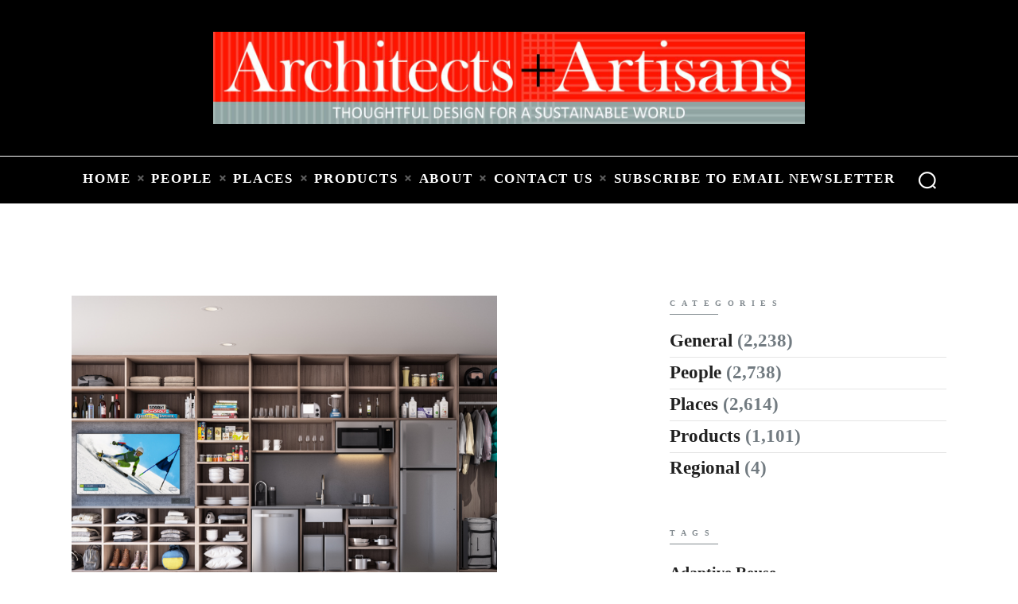

--- FILE ---
content_type: text/html; charset=UTF-8
request_url: https://architectsandartisans.com/blog/tag/featurec/
body_size: 16223
content:
<!DOCTYPE html>
<html lang="en-US" class="no-js scheme_default">
<head>
			<meta charset="UTF-8">
		<meta name="viewport" content="width=device-width, initial-scale=1, maximum-scale=1">
		<meta name="format-detection" content="telephone=no">
		<link rel="profile" href="//gmpg.org/xfn/11">
		<link rel="pingback" href="https://architectsandartisans.com/blog/xmlrpc.php">
		<meta name='robots' content='index, follow, max-image-preview:large, max-snippet:-1, max-video-preview:-1' />
	<style>img:is([sizes="auto" i], [sizes^="auto," i]) { contain-intrinsic-size: 3000px 1500px }</style>
	
	<!-- This site is optimized with the Yoast SEO plugin v26.8 - https://yoast.com/product/yoast-seo-wordpress/ -->
	<title>featurec Archives | Architects + Artisans</title>
	<link rel="canonical" href="https://architectsandartisans.com/blog/tag/featurec/" />
	<meta property="og:locale" content="en_US" />
	<meta property="og:type" content="article" />
	<meta property="og:title" content="featurec Archives | Architects + Artisans" />
	<meta property="og:url" content="https://architectsandartisans.com/blog/tag/featurec/" />
	<meta property="og:site_name" content="Architects + Artisans" />
	<meta name="twitter:card" content="summary_large_image" />
	<script type="application/ld+json" class="yoast-schema-graph">{"@context":"https://schema.org","@graph":[{"@type":"CollectionPage","@id":"https://architectsandartisans.com/blog/tag/featurec/","url":"https://architectsandartisans.com/blog/tag/featurec/","name":"featurec Archives | Architects + Artisans","isPartOf":{"@id":"https://architectsandartisans.com/blog/#website"},"primaryImageOfPage":{"@id":"https://architectsandartisans.com/blog/tag/featurec/#primaryimage"},"image":{"@id":"https://architectsandartisans.com/blog/tag/featurec/#primaryimage"},"thumbnailUrl":"https://architectsandartisans.com/blog/wp-content/uploads/Yotelpad3.png","breadcrumb":{"@id":"https://architectsandartisans.com/blog/tag/featurec/#breadcrumb"},"inLanguage":"en-US"},{"@type":"ImageObject","inLanguage":"en-US","@id":"https://architectsandartisans.com/blog/tag/featurec/#primaryimage","url":"https://architectsandartisans.com/blog/wp-content/uploads/Yotelpad3.png","contentUrl":"https://architectsandartisans.com/blog/wp-content/uploads/Yotelpad3.png","width":1000,"height":800,"caption":"YotelPad spaces range in size from 330 to 1,000 square feet."},{"@type":"BreadcrumbList","@id":"https://architectsandartisans.com/blog/tag/featurec/#breadcrumb","itemListElement":[{"@type":"ListItem","position":1,"name":"Home","item":"https://architectsandartisans.com/blog/"},{"@type":"ListItem","position":2,"name":"featurec"}]},{"@type":"WebSite","@id":"https://architectsandartisans.com/blog/#website","url":"https://architectsandartisans.com/blog/","name":"Architects + Artisans","description":"","potentialAction":[{"@type":"SearchAction","target":{"@type":"EntryPoint","urlTemplate":"https://architectsandartisans.com/blog/?s={search_term_string}"},"query-input":{"@type":"PropertyValueSpecification","valueRequired":true,"valueName":"search_term_string"}}],"inLanguage":"en-US"}]}</script>
	<!-- / Yoast SEO plugin. -->


<link rel='dns-prefetch' href='//ajax.googleapis.com' />
<link rel='dns-prefetch' href='//fonts.googleapis.com' />
<link rel="alternate" type="application/rss+xml" title="Architects + Artisans &raquo; Feed" href="https://architectsandartisans.com/blog/feed/" />
<link rel="alternate" type="application/rss+xml" title="Architects + Artisans &raquo; featurec Tag Feed" href="https://architectsandartisans.com/blog/tag/featurec/feed/" />
<meta property="og:site_name" content="Architects + Artisans" />
			<meta property="og:description" content="" />
			<meta property="og:type" content="website" /><script type="text/javascript">
/* <![CDATA[ */
window._wpemojiSettings = {"baseUrl":"https:\/\/s.w.org\/images\/core\/emoji\/16.0.1\/72x72\/","ext":".png","svgUrl":"https:\/\/s.w.org\/images\/core\/emoji\/16.0.1\/svg\/","svgExt":".svg","source":{"concatemoji":"https:\/\/architectsandartisans.com\/blog\/wp-includes\/js\/wp-emoji-release.min.js?ver=6.8.3"}};
/*! This file is auto-generated */
!function(s,n){var o,i,e;function c(e){try{var t={supportTests:e,timestamp:(new Date).valueOf()};sessionStorage.setItem(o,JSON.stringify(t))}catch(e){}}function p(e,t,n){e.clearRect(0,0,e.canvas.width,e.canvas.height),e.fillText(t,0,0);var t=new Uint32Array(e.getImageData(0,0,e.canvas.width,e.canvas.height).data),a=(e.clearRect(0,0,e.canvas.width,e.canvas.height),e.fillText(n,0,0),new Uint32Array(e.getImageData(0,0,e.canvas.width,e.canvas.height).data));return t.every(function(e,t){return e===a[t]})}function u(e,t){e.clearRect(0,0,e.canvas.width,e.canvas.height),e.fillText(t,0,0);for(var n=e.getImageData(16,16,1,1),a=0;a<n.data.length;a++)if(0!==n.data[a])return!1;return!0}function f(e,t,n,a){switch(t){case"flag":return n(e,"\ud83c\udff3\ufe0f\u200d\u26a7\ufe0f","\ud83c\udff3\ufe0f\u200b\u26a7\ufe0f")?!1:!n(e,"\ud83c\udde8\ud83c\uddf6","\ud83c\udde8\u200b\ud83c\uddf6")&&!n(e,"\ud83c\udff4\udb40\udc67\udb40\udc62\udb40\udc65\udb40\udc6e\udb40\udc67\udb40\udc7f","\ud83c\udff4\u200b\udb40\udc67\u200b\udb40\udc62\u200b\udb40\udc65\u200b\udb40\udc6e\u200b\udb40\udc67\u200b\udb40\udc7f");case"emoji":return!a(e,"\ud83e\udedf")}return!1}function g(e,t,n,a){var r="undefined"!=typeof WorkerGlobalScope&&self instanceof WorkerGlobalScope?new OffscreenCanvas(300,150):s.createElement("canvas"),o=r.getContext("2d",{willReadFrequently:!0}),i=(o.textBaseline="top",o.font="600 32px Arial",{});return e.forEach(function(e){i[e]=t(o,e,n,a)}),i}function t(e){var t=s.createElement("script");t.src=e,t.defer=!0,s.head.appendChild(t)}"undefined"!=typeof Promise&&(o="wpEmojiSettingsSupports",i=["flag","emoji"],n.supports={everything:!0,everythingExceptFlag:!0},e=new Promise(function(e){s.addEventListener("DOMContentLoaded",e,{once:!0})}),new Promise(function(t){var n=function(){try{var e=JSON.parse(sessionStorage.getItem(o));if("object"==typeof e&&"number"==typeof e.timestamp&&(new Date).valueOf()<e.timestamp+604800&&"object"==typeof e.supportTests)return e.supportTests}catch(e){}return null}();if(!n){if("undefined"!=typeof Worker&&"undefined"!=typeof OffscreenCanvas&&"undefined"!=typeof URL&&URL.createObjectURL&&"undefined"!=typeof Blob)try{var e="postMessage("+g.toString()+"("+[JSON.stringify(i),f.toString(),p.toString(),u.toString()].join(",")+"));",a=new Blob([e],{type:"text/javascript"}),r=new Worker(URL.createObjectURL(a),{name:"wpTestEmojiSupports"});return void(r.onmessage=function(e){c(n=e.data),r.terminate(),t(n)})}catch(e){}c(n=g(i,f,p,u))}t(n)}).then(function(e){for(var t in e)n.supports[t]=e[t],n.supports.everything=n.supports.everything&&n.supports[t],"flag"!==t&&(n.supports.everythingExceptFlag=n.supports.everythingExceptFlag&&n.supports[t]);n.supports.everythingExceptFlag=n.supports.everythingExceptFlag&&!n.supports.flag,n.DOMReady=!1,n.readyCallback=function(){n.DOMReady=!0}}).then(function(){return e}).then(function(){var e;n.supports.everything||(n.readyCallback(),(e=n.source||{}).concatemoji?t(e.concatemoji):e.wpemoji&&e.twemoji&&(t(e.twemoji),t(e.wpemoji)))}))}((window,document),window._wpemojiSettings);
/* ]]> */
</script>
<link property="stylesheet" rel='stylesheet' id='litespeed-cache-dummy-css' href='https://architectsandartisans.com/blog/wp-content/plugins/litespeed-cache/assets/css/litespeed-dummy.css?ver=6.8.3' type='text/css' media='all' />
<style id='wp-emoji-styles-inline-css' type='text/css'>

	img.wp-smiley, img.emoji {
		display: inline !important;
		border: none !important;
		box-shadow: none !important;
		height: 1em !important;
		width: 1em !important;
		margin: 0 0.07em !important;
		vertical-align: -0.1em !important;
		background: none !important;
		padding: 0 !important;
	}
</style>
<link property="stylesheet" rel='stylesheet' id='wp-block-library-css' href='https://architectsandartisans.com/blog/wp-includes/css/dist/block-library/style.min.css?ver=6.8.3' type='text/css' media='all' />
<style id='classic-theme-styles-inline-css' type='text/css'>
/*! This file is auto-generated */
.wp-block-button__link{color:#fff;background-color:#32373c;border-radius:9999px;box-shadow:none;text-decoration:none;padding:calc(.667em + 2px) calc(1.333em + 2px);font-size:1.125em}.wp-block-file__button{background:#32373c;color:#fff;text-decoration:none}
</style>
<style id='global-styles-inline-css' type='text/css'>
:root{--wp--preset--aspect-ratio--square: 1;--wp--preset--aspect-ratio--4-3: 4/3;--wp--preset--aspect-ratio--3-4: 3/4;--wp--preset--aspect-ratio--3-2: 3/2;--wp--preset--aspect-ratio--2-3: 2/3;--wp--preset--aspect-ratio--16-9: 16/9;--wp--preset--aspect-ratio--9-16: 9/16;--wp--preset--color--black: #000000;--wp--preset--color--cyan-bluish-gray: #abb8c3;--wp--preset--color--white: #ffffff;--wp--preset--color--pale-pink: #f78da7;--wp--preset--color--vivid-red: #cf2e2e;--wp--preset--color--luminous-vivid-orange: #ff6900;--wp--preset--color--luminous-vivid-amber: #fcb900;--wp--preset--color--light-green-cyan: #7bdcb5;--wp--preset--color--vivid-green-cyan: #00d084;--wp--preset--color--pale-cyan-blue: #8ed1fc;--wp--preset--color--vivid-cyan-blue: #0693e3;--wp--preset--color--vivid-purple: #9b51e0;--wp--preset--color--bg-color: #ffffff;--wp--preset--color--bd-color: #e5e5e5;--wp--preset--color--text: #727b81;--wp--preset--color--text-dark: #212121;--wp--preset--color--text-light: #838b90;--wp--preset--color--text-link: #212121;--wp--preset--color--text-hover: #727b81;--wp--preset--color--text-link-2: #3efdce;--wp--preset--color--text-hover-2: #8be77c;--wp--preset--color--text-link-3: #ddb837;--wp--preset--color--text-hover-3: #eec432;--wp--preset--gradient--vivid-cyan-blue-to-vivid-purple: linear-gradient(135deg,rgba(6,147,227,1) 0%,rgb(155,81,224) 100%);--wp--preset--gradient--light-green-cyan-to-vivid-green-cyan: linear-gradient(135deg,rgb(122,220,180) 0%,rgb(0,208,130) 100%);--wp--preset--gradient--luminous-vivid-amber-to-luminous-vivid-orange: linear-gradient(135deg,rgba(252,185,0,1) 0%,rgba(255,105,0,1) 100%);--wp--preset--gradient--luminous-vivid-orange-to-vivid-red: linear-gradient(135deg,rgba(255,105,0,1) 0%,rgb(207,46,46) 100%);--wp--preset--gradient--very-light-gray-to-cyan-bluish-gray: linear-gradient(135deg,rgb(238,238,238) 0%,rgb(169,184,195) 100%);--wp--preset--gradient--cool-to-warm-spectrum: linear-gradient(135deg,rgb(74,234,220) 0%,rgb(151,120,209) 20%,rgb(207,42,186) 40%,rgb(238,44,130) 60%,rgb(251,105,98) 80%,rgb(254,248,76) 100%);--wp--preset--gradient--blush-light-purple: linear-gradient(135deg,rgb(255,206,236) 0%,rgb(152,150,240) 100%);--wp--preset--gradient--blush-bordeaux: linear-gradient(135deg,rgb(254,205,165) 0%,rgb(254,45,45) 50%,rgb(107,0,62) 100%);--wp--preset--gradient--luminous-dusk: linear-gradient(135deg,rgb(255,203,112) 0%,rgb(199,81,192) 50%,rgb(65,88,208) 100%);--wp--preset--gradient--pale-ocean: linear-gradient(135deg,rgb(255,245,203) 0%,rgb(182,227,212) 50%,rgb(51,167,181) 100%);--wp--preset--gradient--electric-grass: linear-gradient(135deg,rgb(202,248,128) 0%,rgb(113,206,126) 100%);--wp--preset--gradient--midnight: linear-gradient(135deg,rgb(2,3,129) 0%,rgb(40,116,252) 100%);--wp--preset--font-size--small: 13px;--wp--preset--font-size--medium: 20px;--wp--preset--font-size--large: 36px;--wp--preset--font-size--x-large: 42px;--wp--preset--spacing--20: 0.44rem;--wp--preset--spacing--30: 0.67rem;--wp--preset--spacing--40: 1rem;--wp--preset--spacing--50: 1.5rem;--wp--preset--spacing--60: 2.25rem;--wp--preset--spacing--70: 3.38rem;--wp--preset--spacing--80: 5.06rem;--wp--preset--shadow--natural: 6px 6px 9px rgba(0, 0, 0, 0.2);--wp--preset--shadow--deep: 12px 12px 50px rgba(0, 0, 0, 0.4);--wp--preset--shadow--sharp: 6px 6px 0px rgba(0, 0, 0, 0.2);--wp--preset--shadow--outlined: 6px 6px 0px -3px rgba(255, 255, 255, 1), 6px 6px rgba(0, 0, 0, 1);--wp--preset--shadow--crisp: 6px 6px 0px rgba(0, 0, 0, 1);}:where(.is-layout-flex){gap: 0.5em;}:where(.is-layout-grid){gap: 0.5em;}body .is-layout-flex{display: flex;}.is-layout-flex{flex-wrap: wrap;align-items: center;}.is-layout-flex > :is(*, div){margin: 0;}body .is-layout-grid{display: grid;}.is-layout-grid > :is(*, div){margin: 0;}:where(.wp-block-columns.is-layout-flex){gap: 2em;}:where(.wp-block-columns.is-layout-grid){gap: 2em;}:where(.wp-block-post-template.is-layout-flex){gap: 1.25em;}:where(.wp-block-post-template.is-layout-grid){gap: 1.25em;}.has-black-color{color: var(--wp--preset--color--black) !important;}.has-cyan-bluish-gray-color{color: var(--wp--preset--color--cyan-bluish-gray) !important;}.has-white-color{color: var(--wp--preset--color--white) !important;}.has-pale-pink-color{color: var(--wp--preset--color--pale-pink) !important;}.has-vivid-red-color{color: var(--wp--preset--color--vivid-red) !important;}.has-luminous-vivid-orange-color{color: var(--wp--preset--color--luminous-vivid-orange) !important;}.has-luminous-vivid-amber-color{color: var(--wp--preset--color--luminous-vivid-amber) !important;}.has-light-green-cyan-color{color: var(--wp--preset--color--light-green-cyan) !important;}.has-vivid-green-cyan-color{color: var(--wp--preset--color--vivid-green-cyan) !important;}.has-pale-cyan-blue-color{color: var(--wp--preset--color--pale-cyan-blue) !important;}.has-vivid-cyan-blue-color{color: var(--wp--preset--color--vivid-cyan-blue) !important;}.has-vivid-purple-color{color: var(--wp--preset--color--vivid-purple) !important;}.has-black-background-color{background-color: var(--wp--preset--color--black) !important;}.has-cyan-bluish-gray-background-color{background-color: var(--wp--preset--color--cyan-bluish-gray) !important;}.has-white-background-color{background-color: var(--wp--preset--color--white) !important;}.has-pale-pink-background-color{background-color: var(--wp--preset--color--pale-pink) !important;}.has-vivid-red-background-color{background-color: var(--wp--preset--color--vivid-red) !important;}.has-luminous-vivid-orange-background-color{background-color: var(--wp--preset--color--luminous-vivid-orange) !important;}.has-luminous-vivid-amber-background-color{background-color: var(--wp--preset--color--luminous-vivid-amber) !important;}.has-light-green-cyan-background-color{background-color: var(--wp--preset--color--light-green-cyan) !important;}.has-vivid-green-cyan-background-color{background-color: var(--wp--preset--color--vivid-green-cyan) !important;}.has-pale-cyan-blue-background-color{background-color: var(--wp--preset--color--pale-cyan-blue) !important;}.has-vivid-cyan-blue-background-color{background-color: var(--wp--preset--color--vivid-cyan-blue) !important;}.has-vivid-purple-background-color{background-color: var(--wp--preset--color--vivid-purple) !important;}.has-black-border-color{border-color: var(--wp--preset--color--black) !important;}.has-cyan-bluish-gray-border-color{border-color: var(--wp--preset--color--cyan-bluish-gray) !important;}.has-white-border-color{border-color: var(--wp--preset--color--white) !important;}.has-pale-pink-border-color{border-color: var(--wp--preset--color--pale-pink) !important;}.has-vivid-red-border-color{border-color: var(--wp--preset--color--vivid-red) !important;}.has-luminous-vivid-orange-border-color{border-color: var(--wp--preset--color--luminous-vivid-orange) !important;}.has-luminous-vivid-amber-border-color{border-color: var(--wp--preset--color--luminous-vivid-amber) !important;}.has-light-green-cyan-border-color{border-color: var(--wp--preset--color--light-green-cyan) !important;}.has-vivid-green-cyan-border-color{border-color: var(--wp--preset--color--vivid-green-cyan) !important;}.has-pale-cyan-blue-border-color{border-color: var(--wp--preset--color--pale-cyan-blue) !important;}.has-vivid-cyan-blue-border-color{border-color: var(--wp--preset--color--vivid-cyan-blue) !important;}.has-vivid-purple-border-color{border-color: var(--wp--preset--color--vivid-purple) !important;}.has-vivid-cyan-blue-to-vivid-purple-gradient-background{background: var(--wp--preset--gradient--vivid-cyan-blue-to-vivid-purple) !important;}.has-light-green-cyan-to-vivid-green-cyan-gradient-background{background: var(--wp--preset--gradient--light-green-cyan-to-vivid-green-cyan) !important;}.has-luminous-vivid-amber-to-luminous-vivid-orange-gradient-background{background: var(--wp--preset--gradient--luminous-vivid-amber-to-luminous-vivid-orange) !important;}.has-luminous-vivid-orange-to-vivid-red-gradient-background{background: var(--wp--preset--gradient--luminous-vivid-orange-to-vivid-red) !important;}.has-very-light-gray-to-cyan-bluish-gray-gradient-background{background: var(--wp--preset--gradient--very-light-gray-to-cyan-bluish-gray) !important;}.has-cool-to-warm-spectrum-gradient-background{background: var(--wp--preset--gradient--cool-to-warm-spectrum) !important;}.has-blush-light-purple-gradient-background{background: var(--wp--preset--gradient--blush-light-purple) !important;}.has-blush-bordeaux-gradient-background{background: var(--wp--preset--gradient--blush-bordeaux) !important;}.has-luminous-dusk-gradient-background{background: var(--wp--preset--gradient--luminous-dusk) !important;}.has-pale-ocean-gradient-background{background: var(--wp--preset--gradient--pale-ocean) !important;}.has-electric-grass-gradient-background{background: var(--wp--preset--gradient--electric-grass) !important;}.has-midnight-gradient-background{background: var(--wp--preset--gradient--midnight) !important;}.has-small-font-size{font-size: var(--wp--preset--font-size--small) !important;}.has-medium-font-size{font-size: var(--wp--preset--font-size--medium) !important;}.has-large-font-size{font-size: var(--wp--preset--font-size--large) !important;}.has-x-large-font-size{font-size: var(--wp--preset--font-size--x-large) !important;}
:where(.wp-block-post-template.is-layout-flex){gap: 1.25em;}:where(.wp-block-post-template.is-layout-grid){gap: 1.25em;}
:where(.wp-block-columns.is-layout-flex){gap: 2em;}:where(.wp-block-columns.is-layout-grid){gap: 2em;}
:root :where(.wp-block-pullquote){font-size: 1.5em;line-height: 1.6;}
</style>
<link property="stylesheet" rel='stylesheet' id='contact-form-7-css' href='https://architectsandartisans.com/blog/wp-content/plugins/contact-form-7/includes/css/styles.css?ver=6.1.1' type='text/css' media='all' />
<link property="stylesheet" rel='stylesheet' id='esg-plugin-settings-css' href='https://architectsandartisans.com/blog/wp-content/plugins/essential-grid/public/assets/css/settings.css?ver=3.0.17.1' type='text/css' media='all' />
<link property="stylesheet" rel='stylesheet' id='tp-fontello-css' href='https://architectsandartisans.com/blog/wp-content/plugins/essential-grid/public/assets/font/fontello/css/fontello.css?ver=3.0.17.1' type='text/css' media='all' />
<link property="stylesheet" rel='stylesheet' id='trx_addons-icons-css' href='https://architectsandartisans.com/blog/wp-content/plugins/trx_addons/css/font-icons/css/trx_addons_icons-embedded.css' type='text/css' media='all' />
<link property="stylesheet" rel='stylesheet' id='jquery-swiper-css' href='https://architectsandartisans.com/blog/wp-content/plugins/trx_addons/js/swiper/swiper.min.css' type='text/css' media='all' />
<link property="stylesheet" rel='stylesheet' id='magnific-popup-css' href='https://architectsandartisans.com/blog/wp-content/plugins/trx_addons/js/magnific/magnific-popup.min.css' type='text/css' media='all' />
<link property="stylesheet" rel='stylesheet' id='trx_addons-css' href='https://architectsandartisans.com/blog/wp-content/plugins/trx_addons/css/trx_addons.css' type='text/css' media='all' />
<link property="stylesheet" rel='stylesheet' id='trx_addons-animation-css' href='https://architectsandartisans.com/blog/wp-content/plugins/trx_addons/css/trx_addons.animation.css' type='text/css' media='all' />
<link property="stylesheet" rel='stylesheet' id='trx_socials-icons-css' href='https://architectsandartisans.com/blog/wp-content/plugins/trx_socials/assets/css/font_icons/css/trx_socials_icons.css' type='text/css' media='all' />
<link property="stylesheet" rel='stylesheet' id='trx_socials-widget_instagram-css' href='https://architectsandartisans.com/blog/wp-content/plugins/trx_socials/widgets/instagram/instagram.css' type='text/css' media='all' />
<link property="stylesheet" rel='stylesheet' id='jquery-ui-style-css' href='https://ajax.googleapis.com/ajax/libs/jqueryui/1.11.4/themes/ui-darkness/jquery-ui.css?ver=1.11.4' type='text/css' media='all' />
<link property="stylesheet" rel='stylesheet' id='elementor-frontend-css' href='https://architectsandartisans.com/blog/wp-content/plugins/elementor/assets/css/frontend.min.css?ver=3.31.3' type='text/css' media='all' />
<style id='elementor-frontend-inline-css' type='text/css'>
.elementor-kit-86831{--e-global-color-primary:#6EC1E4;--e-global-color-secondary:#54595F;--e-global-color-text:#7A7A7A;--e-global-color-accent:#61CE70;--e-global-typography-primary-font-family:"Roboto";--e-global-typography-primary-font-weight:600;--e-global-typography-secondary-font-family:"Roboto Slab";--e-global-typography-secondary-font-weight:400;--e-global-typography-text-font-family:"Roboto";--e-global-typography-text-font-weight:400;--e-global-typography-accent-font-family:"Roboto";--e-global-typography-accent-font-weight:500;color:#000000;font-family:"Times New Roman", Sans-serif;font-size:17px;}.elementor-kit-86831 e-page-transition{background-color:#FFBC7D;}.elementor-kit-86831 h1{font-family:"Times New Roman", Sans-serif;font-weight:600;}.elementor-kit-86831 h2{font-family:"Times New Roman", Sans-serif;font-weight:600;}.elementor-kit-86831 h3{font-family:"Times New Roman", Sans-serif;}.elementor-kit-86831 h4{font-family:"Times New Roman", Sans-serif;}.elementor-kit-86831 h5{font-family:"Times New Roman", Sans-serif;}.elementor-kit-86831 h6{font-family:"Times New Roman", Sans-serif;}.elementor-section.elementor-section-boxed > .elementor-container{max-width:1140px;}.e-con{--container-max-width:1140px;}.elementor-widget:not(:last-child){margin-block-end:20px;}.elementor-element{--widgets-spacing:20px 20px;--widgets-spacing-row:20px;--widgets-spacing-column:20px;}{}h1.entry-title{display:var(--page-title-display);}@media(max-width:1024px){.elementor-section.elementor-section-boxed > .elementor-container{max-width:1024px;}.e-con{--container-max-width:1024px;}}@media(max-width:767px){.elementor-section.elementor-section-boxed > .elementor-container{max-width:767px;}.e-con{--container-max-width:767px;}}
</style>
<link property="stylesheet" rel='stylesheet' id='font-awesome-5-all-css' href='https://architectsandartisans.com/blog/wp-content/plugins/elementor/assets/lib/font-awesome/css/all.min.css?ver=3.31.3' type='text/css' media='all' />
<link property="stylesheet" rel='stylesheet' id='font-awesome-4-shim-css' href='https://architectsandartisans.com/blog/wp-content/plugins/elementor/assets/lib/font-awesome/css/v4-shims.min.css?ver=3.31.3' type='text/css' media='all' />
<link property="stylesheet" rel='stylesheet' id='elementor-gf-local-roboto-css' href='https://architectsandartisans.com/blog/wp-content/uploads/elementor/google-fonts/css/roboto.css?ver=1751186245' type='text/css' media='all' />
<link property="stylesheet" rel='stylesheet' id='elementor-gf-local-robotoslab-css' href='https://architectsandartisans.com/blog/wp-content/uploads/elementor/google-fonts/css/robotoslab.css?ver=1751186271' type='text/css' media='all' />
<link property="stylesheet" rel='stylesheet' id='wp-pagenavi-css' href='https://architectsandartisans.com/blog/wp-content/plugins/wp-pagenavi/pagenavi-css.css?ver=2.70' type='text/css' media='all' />
<link property="stylesheet" rel='stylesheet' id='wpstg-admin-all-pages-style-css' href='https://architectsandartisans.com/blog/wp-content/plugins/wp-staging-pro/assets/css/dist/wpstg-admin-all-pages.min.css?ver=1704138632' type='text/css' media='all' />
<link property="stylesheet" rel='stylesheet' id='marcell-font-google_fonts-css' href='https://fonts.googleapis.com/css?family=Times:300,300italic,400,400italic,700,700italic|Times:400,400italic,700,700italic|Times:400,400italic,700,700italic|Times:400,400italic,700,700italic|Times:400,400italic,700,700italic&#038;subset=latin,latin-ext' type='text/css' media='all' />
<link property="stylesheet" rel='stylesheet' id='fontello-icons-css' href='https://architectsandartisans.com/blog/wp-content/themes/marcell/css/font-icons/css/fontello-embedded.css' type='text/css' media='all' />
<link property="stylesheet" rel='stylesheet' id='marcell-main-css' href='https://architectsandartisans.com/blog/wp-content/themes/marcell/style.css' type='text/css' media='all' />
<link property="stylesheet" rel='stylesheet' id='marcell-custom-css' href='https://architectsandartisans.com/blog/wp-content/themes/marcell/css/__custom.css' type='text/css' media='all' />
<link property="stylesheet" rel='stylesheet' id='marcell-color-default-css' href='https://architectsandartisans.com/blog/wp-content/themes/marcell/css/__colors_default.css' type='text/css' media='all' />
<link property="stylesheet" rel='stylesheet' id='marcell-color-dark-css' href='https://architectsandartisans.com/blog/wp-content/themes/marcell/css/__colors_dark.css' type='text/css' media='all' />
<link property="stylesheet" rel='stylesheet' id='mediaelement-css' href='https://architectsandartisans.com/blog/wp-includes/js/mediaelement/mediaelementplayer-legacy.min.css?ver=4.2.17' type='text/css' media='all' />
<link property="stylesheet" rel='stylesheet' id='wp-mediaelement-css' href='https://architectsandartisans.com/blog/wp-includes/js/mediaelement/wp-mediaelement.min.css?ver=6.8.3' type='text/css' media='all' />
<link property="stylesheet" rel='stylesheet' id='trx_addons-responsive-css' href='https://architectsandartisans.com/blog/wp-content/plugins/trx_addons/css/trx_addons.responsive.css' type='text/css' media='all' />
<link property="stylesheet" rel='stylesheet' id='marcell-responsive-css' href='https://architectsandartisans.com/blog/wp-content/themes/marcell/css/responsive.css' type='text/css' media='all' />
<script type="text/javascript" src="https://architectsandartisans.com/blog/wp-includes/js/jquery/jquery.min.js?ver=3.7.1" id="jquery-core-js"></script>
<script type="text/javascript" src="https://architectsandartisans.com/blog/wp-includes/js/jquery/jquery-migrate.min.js?ver=3.4.1" id="jquery-migrate-js"></script>
<script type="text/javascript" src="https://architectsandartisans.com/blog/wp-content/plugins/elementor/assets/lib/font-awesome/js/v4-shims.min.js?ver=3.31.3" id="font-awesome-4-shim-js"></script>
<script type="text/javascript" id="wpstg-global-js-extra">
/* <![CDATA[ */
var wpstg = {"nonce":"adc48fdf70"};
/* ]]> */
</script>
<script type="text/javascript" src="https://architectsandartisans.com/blog/wp-content/plugins/wp-staging-pro/assets/js/dist/wpstg-blank-loader.js?ver=6.8.3" id="wpstg-global-js"></script>
<script type="text/javascript" src="https://architectsandartisans.com/blog/wp-content/plugins/wp-staging-pro/assets/js/dist/pro/wpstg-admin-all-pages.min.js?ver=1704138632" id="wpstg-admin-all-pages-script-js"></script>
<link rel="https://api.w.org/" href="https://architectsandartisans.com/blog/wp-json/" /><link rel="alternate" title="JSON" type="application/json" href="https://architectsandartisans.com/blog/wp-json/wp/v2/tags/6718" /><link rel="EditURI" type="application/rsd+xml" title="RSD" href="https://architectsandartisans.com/blog/xmlrpc.php?rsd" />
<meta name="generator" content="WordPress 6.8.3" />
<!-- Google tag (gtag.js) -->
<script async src="https://www.googletagmanager.com/gtag/js?id=G-033QRNF74F"></script>
<script>
  window.dataLayer = window.dataLayer || [];
  function gtag(){dataLayer.push(arguments);}
  gtag('js', new Date());

  gtag('config', 'G-033QRNF74F');
</script></head>

<body class="archive tag tag-featurec tag-6718 wp-theme-marcell ua_chrome eio-default metaslider-plugin body_tag scheme_default blog_mode_blog body_style_wide  is_stream blog_style_excerpt sidebar_show sidebar_right trx_addons_present header_type_custom header_style_header-custom-86780 header_position_default  no_layout elementor-default elementor-kit-86831">

	
	
	<div class="body_wrap">

		<div class="page_wrap"><header class="top_panel top_panel_custom top_panel_custom_86780 top_panel_custom_elementor-header-default without_bg_image"><style id="elementor-post-86780">.elementor-86780 .elementor-element.elementor-element-3461d22d:not(.elementor-motion-effects-element-type-background), .elementor-86780 .elementor-element.elementor-element-3461d22d > .elementor-motion-effects-container > .elementor-motion-effects-layer{background-color:#000000;}.elementor-86780 .elementor-element.elementor-element-3461d22d{transition:background 0.3s, border 0.3s, border-radius 0.3s, box-shadow 0.3s;margin-top:0px;margin-bottom:1px;padding:40px 0px 40px 0px;}.elementor-86780 .elementor-element.elementor-element-3461d22d > .elementor-background-overlay{transition:background 0.3s, border-radius 0.3s, opacity 0.3s;}.elementor-86780 .elementor-element.elementor-element-5771dcab img{width:60%;}.elementor-86780 .elementor-element.elementor-element-58dda4c8:not(.elementor-motion-effects-element-type-background), .elementor-86780 .elementor-element.elementor-element-58dda4c8 > .elementor-motion-effects-container > .elementor-motion-effects-layer{background-color:#000000;}.elementor-86780 .elementor-element.elementor-element-58dda4c8{transition:background 0.3s, border 0.3s, border-radius 0.3s, box-shadow 0.3s;margin-top:0px;margin-bottom:0px;padding:0px 0px 0px 0px;}.elementor-86780 .elementor-element.elementor-element-58dda4c8 > .elementor-background-overlay{transition:background 0.3s, border-radius 0.3s, opacity 0.3s;}@media(max-width:767px){.elementor-86780 .elementor-element.elementor-element-5771dcab img{width:100%;}.elementor-86780 .elementor-element.elementor-element-58dda4c8{padding:20px 0px 20px 0px;}}</style><style>.elementor-86780 .elementor-element.elementor-element-3461d22d:not(.elementor-motion-effects-element-type-background), .elementor-86780 .elementor-element.elementor-element-3461d22d > .elementor-motion-effects-container > .elementor-motion-effects-layer{background-color:#000000;}.elementor-86780 .elementor-element.elementor-element-3461d22d{transition:background 0.3s, border 0.3s, border-radius 0.3s, box-shadow 0.3s;margin-top:0px;margin-bottom:1px;padding:40px 0px 40px 0px;}.elementor-86780 .elementor-element.elementor-element-3461d22d > .elementor-background-overlay{transition:background 0.3s, border-radius 0.3s, opacity 0.3s;}.elementor-86780 .elementor-element.elementor-element-5771dcab img{width:60%;}.elementor-86780 .elementor-element.elementor-element-58dda4c8:not(.elementor-motion-effects-element-type-background), .elementor-86780 .elementor-element.elementor-element-58dda4c8 > .elementor-motion-effects-container > .elementor-motion-effects-layer{background-color:#000000;}.elementor-86780 .elementor-element.elementor-element-58dda4c8{transition:background 0.3s, border 0.3s, border-radius 0.3s, box-shadow 0.3s;margin-top:0px;margin-bottom:0px;padding:0px 0px 0px 0px;}.elementor-86780 .elementor-element.elementor-element-58dda4c8 > .elementor-background-overlay{transition:background 0.3s, border-radius 0.3s, opacity 0.3s;}@media(max-width:767px){.elementor-86780 .elementor-element.elementor-element-5771dcab img{width:100%;}.elementor-86780 .elementor-element.elementor-element-58dda4c8{padding:20px 0px 20px 0px;}}</style>		<div data-elementor-type="wp-post" data-elementor-id="86780" class="elementor elementor-86780" data-elementor-post-type="cpt_layouts">
						<section class="elementor-section elementor-top-section elementor-element elementor-element-3461d22d elementor-section-full_width elementor-section-stretched elementor-section-height-default elementor-section-height-default" data-id="3461d22d" data-element_type="section" data-settings="{&quot;stretch_section&quot;:&quot;section-stretched&quot;,&quot;background_background&quot;:&quot;classic&quot;}">
						<div class="elementor-container elementor-column-gap-wide">
					<div class="elementor-column elementor-col-100 elementor-top-column elementor-element elementor-element-4d0a4e56 sc_layouts_column_icons_position_left" data-id="4d0a4e56" data-element_type="column">
			<div class="elementor-widget-wrap elementor-element-populated">
						<div class="sc_layouts_item elementor-element elementor-element-5771dcab elementor-widget elementor-widget-image" data-id="5771dcab" data-element_type="widget" data-widget_type="image.default">
				<div class="elementor-widget-container">
															<img fetchpriority="high" width="2560" height="400" src="https://architectsandartisans.com/blog/wp-content/uploads/2023/08/AA-logo-with-tag-gray-3-scaled-1.jpg" class="attachment-full size-full wp-image-86801" alt="" srcset="https://architectsandartisans.com/blog/wp-content/uploads/2023/08/AA-logo-with-tag-gray-3-scaled-1.jpg 2560w, https://architectsandartisans.com/blog/wp-content/uploads/2023/08/AA-logo-with-tag-gray-3-scaled-1-300x47.jpg 300w, https://architectsandartisans.com/blog/wp-content/uploads/2023/08/AA-logo-with-tag-gray-3-scaled-1-1024x160.jpg 1024w, https://architectsandartisans.com/blog/wp-content/uploads/2023/08/AA-logo-with-tag-gray-3-scaled-1-768x120.jpg 768w, https://architectsandartisans.com/blog/wp-content/uploads/2023/08/AA-logo-with-tag-gray-3-scaled-1-1536x240.jpg 1536w, https://architectsandartisans.com/blog/wp-content/uploads/2023/08/AA-logo-with-tag-gray-3-scaled-1-2048x320.jpg 2048w, https://architectsandartisans.com/blog/wp-content/uploads/2023/08/AA-logo-with-tag-gray-3-scaled-1-370x58.jpg 370w, https://architectsandartisans.com/blog/wp-content/uploads/2023/08/AA-logo-with-tag-gray-3-scaled-1-760x119.jpg 760w" sizes="(max-width: 2560px) 100vw, 2560px" />															</div>
				</div>
					</div>
		</div>
					</div>
		</section>
				<section class="elementor-section elementor-top-section elementor-element elementor-element-58dda4c8 elementor-section-stretched scheme_dark elementor-section-full_width elementor-section-height-default elementor-section-height-default" data-id="58dda4c8" data-element_type="section" data-settings="{&quot;stretch_section&quot;:&quot;section-stretched&quot;,&quot;background_background&quot;:&quot;classic&quot;}">
						<div class="elementor-container elementor-column-gap-extended">
					<div class="elementor-column elementor-col-100 elementor-top-column elementor-element elementor-element-271b01f0 sc_layouts_column sc_layouts_column_align_center sc_layouts_column_icons_position_right" data-id="271b01f0" data-element_type="column">
			<div class="elementor-widget-wrap elementor-element-populated">
						<div class="sc_layouts_item elementor-element elementor-element-74a89306 elementor-widget elementor-widget-trx_sc_layouts_menu" data-id="74a89306" data-element_type="widget" data-widget_type="trx_sc_layouts_menu.default">
				<div class="elementor-widget-container">
					<nav class="sc_layouts_menu sc_layouts_menu_default sc_layouts_menu_dir_horizontal menu_hover_fade hide_on_mobile" id="trx_sc_layouts_menu_618324225" data-animation-in="fadeIn" data-animation-out="fadeOut"		><ul id="menu_main" class="sc_layouts_menu_nav menu_main_nav"><li id="menu-item-89275" class="menu-item menu-item-type-post_type menu-item-object-page menu-item-home menu-item-89275"><a href="https://architectsandartisans.com/blog/"><span>Home</span></a></li><li id="menu-item-89278" class="menu-item menu-item-type-post_type menu-item-object-page menu-item-89278"><a href="https://architectsandartisans.com/blog/people/"><span>People</span></a></li><li id="menu-item-89277" class="menu-item menu-item-type-post_type menu-item-object-page menu-item-89277"><a href="https://architectsandartisans.com/blog/places/"><span>Places</span></a></li><li id="menu-item-89276" class="menu-item menu-item-type-post_type menu-item-object-page menu-item-89276"><a href="https://architectsandartisans.com/blog/products/"><span>Products</span></a></li><li id="menu-item-89279" class="menu-item menu-item-type-post_type menu-item-object-page menu-item-89279"><a href="https://architectsandartisans.com/blog/about/"><span>About</span></a></li><li id="menu-item-40489" class="menu-item menu-item-type-post_type menu-item-object-page menu-item-40489"><a href="https://architectsandartisans.com/blog/contact-us/"><span>Contact Us</span></a></li><li id="menu-item-40487" class="menu-item menu-item-type-post_type menu-item-object-page menu-item-40487"><a href="https://architectsandartisans.com/blog/subscribe-to-email-newsletter/"><span>Subscribe to Email Newsletter</span></a></li></ul></nav><!-- /.sc_layouts_menu --><div class="sc_layouts_iconed_text sc_layouts_menu_mobile_button">
		<a class="sc_layouts_item_link sc_layouts_iconed_text_link" href="#">
			<span class="sc_layouts_item_icon sc_layouts_iconed_text_icon trx_addons_icon-menu"></span>
		</a>
	</div>				</div>
				</div>
				<div class="sc_layouts_item elementor-element elementor-element-15dc8f2d elementor-widget elementor-widget-trx_sc_layouts_search" data-id="15dc8f2d" data-element_type="widget" data-widget_type="trx_sc_layouts_search.default">
				<div class="elementor-widget-container">
					<div id="trx_sc_layouts_search_1134155851" class="sc_layouts_search"><div class="search_wrap search_style_expand search_ajax layouts_search">
	<div class="search_form_wrap">
		<form role="search" method="get" class="search_form" action="https://architectsandartisans.com/blog/">
			<input type="text" class="search_field" placeholder="Search" value="" name="s">
			<button type="submit" class="search_submit trx_addons_icon-search"></button>
					</form>
	</div>
	<div class="search_results widget_area"><a href="#" class="search_results_close trx_addons_icon-cancel"></a><div class="search_results_content"></div></div></div></div><!-- /.sc_layouts_search -->				</div>
				</div>
					</div>
		</div>
					</div>
		</section>
				</div>
		</header><div class="menu_mobile_overlay"></div>
<div class="menu_mobile menu_mobile_fullscreen scheme_dark">
	<div class="menu_mobile_inner">
        <div class="content_wrap"><a class="menu_mobile_close icon-cancel"></a><a class="sc_layouts_logo" href="https://architectsandartisans.com/blog/"><img src="//architectsandartisans.com/blog/wp-content/uploads/2023/08/AA-logo-with-tag-gray-3-300x47.jpg" alt="Architects + Artisans" width="300" height="47"></a><div class="search_wrap search_style_fullscreen search_mobile">
	<div class="search_form_wrap">
		<form role="search" method="get" class="search_form" action="https://architectsandartisans.com/blog/">
			<input type="text" class="search_field" placeholder="Search" value="" name="s">
			<button type="submit" class="search_submit trx_addons_icon-search"></button>
							<a class="search_close trx_addons_icon-delete"></a>
					</form>
	</div>
	</div></div>
        <nav itemscope itemtype="//schema.org/SiteNavigationElement" class="menu_mobile_nav_area"><ul id="menu_mobile" class=" menu_mobile_nav"><li class="menu-item menu-item-type-post_type menu-item-object-page menu-item-home menu-item-89275"><a href="https://architectsandartisans.com/blog/"><span>Home</span></a></li><li class="menu-item menu-item-type-post_type menu-item-object-page menu-item-89278"><a href="https://architectsandartisans.com/blog/people/"><span>People</span></a></li><li class="menu-item menu-item-type-post_type menu-item-object-page menu-item-89277"><a href="https://architectsandartisans.com/blog/places/"><span>Places</span></a></li><li class="menu-item menu-item-type-post_type menu-item-object-page menu-item-89276"><a href="https://architectsandartisans.com/blog/products/"><span>Products</span></a></li><li class="menu-item menu-item-type-post_type menu-item-object-page menu-item-89279"><a href="https://architectsandartisans.com/blog/about/"><span>About</span></a></li><li class="menu-item menu-item-type-post_type menu-item-object-page menu-item-40489"><a href="https://architectsandartisans.com/blog/contact-us/"><span>Contact Us</span></a></li><li class="menu-item menu-item-type-post_type menu-item-object-page menu-item-40487"><a href="https://architectsandartisans.com/blog/subscribe-to-email-newsletter/"><span>Subscribe to Email Newsletter</span></a></li></ul></nav><div class="socials_mobile"><a target="_blank" href="https://instagram.com/mikewelton" class="social_item social_item_style_icons social_item_type_icons"><span class="social_icon social_icon_instagram"><span class="icon-instagram"></span></span></a><a target="_blank" href="https://facebook.com/architects-artisans-108775435813213" class="social_item social_item_style_icons social_item_type_icons"><span class="social_icon social_icon_facebook-1"><span class="icon-facebook-1"></span></span></a><a target="_blank" href="https://twitter.com/mikewelton" class="social_item social_item_style_icons social_item_type_icons"><span class="social_icon social_icon_twitter-1"><span class="icon-twitter-1"></span></span></a></div>	</div>
</div>

			<div class="page_content_wrap">

								<div class="content_wrap">
				
									

					<div class="content">
										
<div class="posts_container"><article id="post-62975" 
	class="post_item post_layout_excerpt post_format_standard post-62975 post type-post status-publish format-standard has-post-thumbnail hentry category-general category-people category-places tag-featurec tag-yotelpad"		><div class="post_featured with_thumb hover_dots"><img width="535" height="428" src="https://architectsandartisans.com/blog/wp-content/uploads/Yotelpad3.png" class="attachment-marcell-thumb-big size-marcell-thumb-big wp-post-image" alt="Affordable and space-efficient living is on its way to Park City, Utah." decoding="async" srcset="https://architectsandartisans.com/blog/wp-content/uploads/Yotelpad3.png 1000w, https://architectsandartisans.com/blog/wp-content/uploads/Yotelpad3-300x240.png 300w, https://architectsandartisans.com/blog/wp-content/uploads/Yotelpad3-768x614.png 768w, https://architectsandartisans.com/blog/wp-content/uploads/Yotelpad3-100x80.png 100w" sizes="(max-width: 535px) 100vw, 535px" /><div class="mask"></div><a href="https://architectsandartisans.com/blog/pod-living-in-park-city-utah/" aria-hidden="true" class="icons"><span></span><span></span><span></span></a></div>		<div class="post_header entry-header">
			<div class="post_meta">						<span class="post_meta_item post_date"><a href="https://architectsandartisans.com/blog/pod-living-in-park-city-utah/">July 13, 2018</a></span>
												<a class="post_meta_item post_author" rel="author" href="https://architectsandartisans.com/blog/author/mike/">
							by Mike Welton						</a>
						</div><!-- .post_meta --><h3 class="post_title entry-title"><a href="https://architectsandartisans.com/blog/pod-living-in-park-city-utah/" rel="bookmark">Pod Living in Park City, Utah</a></h3>		</div><!-- .post_header --><div class="post_content entry-content"></div><!-- .entry-content -->
</article></div>				
					</div><!-- </.content> -->

							<div class="sidebar right widget_area" role="complementary">
			<div class="sidebar_inner">
				<aside id="categories-2" class="widget widget_categories"><h6 class="widget_title">categories</h6>
			<ul>
					<li class="cat-item cat-item-379"><a href="https://architectsandartisans.com/blog/category/general/">General</a> (2,238)
</li>
	<li class="cat-item cat-item-9"><a href="https://architectsandartisans.com/blog/category/people/">People</a> (2,738)
</li>
	<li class="cat-item cat-item-1"><a href="https://architectsandartisans.com/blog/category/places/">Places</a> (2,614)
</li>
	<li class="cat-item cat-item-6"><a href="https://architectsandartisans.com/blog/category/products/">Products</a> (1,101)
</li>
	<li class="cat-item cat-item-378"><a href="https://architectsandartisans.com/blog/category/regional/">Regional</a> (4)
</li>
			</ul>

			</aside><aside id="tag_cloud-2" class="widget widget_tag_cloud"><h6 class="widget_title">tags</h6><div class="tagcloud"><a href="https://architectsandartisans.com/blog/tag/adaptive-reuse/" class="tag-cloud-link tag-link-9485 tag-link-position-1" style="font-size: 9.3632958801498pt;" aria-label="Adaptive Reuse (10 items)">Adaptive Reuse</a>
<a href="https://architectsandartisans.com/blog/tag/affordable-housing/" class="tag-cloud-link tag-link-9448 tag-link-position-2" style="font-size: 9.3632958801498pt;" aria-label="Affordable Housing (10 items)">Affordable Housing</a>
<a href="https://architectsandartisans.com/blog/tag/architecture/" class="tag-cloud-link tag-link-4217 tag-link-position-3" style="font-size: 8.3670411985019pt;" aria-label="Architecture (6 items)">Architecture</a>
<a href="https://architectsandartisans.com/blog/tag/artist/" class="tag-cloud-link tag-link-4165 tag-link-position-4" style="font-size: 8pt;" aria-label="Artist (5 items)">Artist</a>
<a href="https://architectsandartisans.com/blog/tag/book-review/" class="tag-cloud-link tag-link-8120 tag-link-position-5" style="font-size: 15.498127340824pt;" aria-label="Book Review (162 items)">Book Review</a>
<a href="https://architectsandartisans.com/blog/tag/california/" class="tag-cloud-link tag-link-8126 tag-link-position-6" style="font-size: 9.3632958801498pt;" aria-label="California (10 items)">California</a>
<a href="https://architectsandartisans.com/blog/tag/classical-architecture/" class="tag-cloud-link tag-link-8139 tag-link-position-7" style="font-size: 12.928838951311pt;" aria-label="Classical Architecture (52 items)">Classical Architecture</a>
<a href="https://architectsandartisans.com/blog/tag/clayton-korte/" class="tag-cloud-link tag-link-10658 tag-link-position-8" style="font-size: 8.6292134831461pt;" aria-label="Clayton Korte (7 items)">Clayton Korte</a>
<a href="https://architectsandartisans.com/blog/tag/contemporary-architecture/" class="tag-cloud-link tag-link-9481 tag-link-position-9" style="font-size: 15.131086142322pt;" aria-label="Contemporary Architecture (136 items)">Contemporary Architecture</a>
<a href="https://architectsandartisans.com/blog/tag/contemporary-art/" class="tag-cloud-link tag-link-9689 tag-link-position-10" style="font-size: 8.3670411985019pt;" aria-label="Contemporary Art (6 items)">Contemporary Art</a>
<a href="https://architectsandartisans.com/blog/tag/contemporary-design/" class="tag-cloud-link tag-link-9477 tag-link-position-11" style="font-size: 14.711610486891pt;" aria-label="Contemporary Design (114 items)">Contemporary Design</a>
<a href="https://architectsandartisans.com/blog/tag/cottage-time/" class="tag-cloud-link tag-link-5288 tag-link-position-12" style="font-size: 8.8913857677903pt;" aria-label="Cottage Time (8 items)">Cottage Time</a>
<a href="https://architectsandartisans.com/blog/tag/exhibition/" class="tag-cloud-link tag-link-8160 tag-link-position-13" style="font-size: 10.7265917603pt;" aria-label="Exhibition (19 items)">Exhibition</a>
<a href="https://architectsandartisans.com/blog/tag/featured/" class="tag-cloud-link tag-link-11 tag-link-position-14" style="font-size: 22pt;" aria-label="featured (2,818 items)">featured</a>
<a href="https://architectsandartisans.com/blog/tag/frank-lloyd-wright/" class="tag-cloud-link tag-link-1139 tag-link-position-15" style="font-size: 8.3670411985019pt;" aria-label="Frank Lloyd Wright (6 items)">Frank Lloyd Wright</a>
<a href="https://architectsandartisans.com/blog/tag/hemingway/" class="tag-cloud-link tag-link-4631 tag-link-position-16" style="font-size: 8.3670411985019pt;" aria-label="Hemingway (6 items)">Hemingway</a>
<a href="https://architectsandartisans.com/blog/tag/historic-preservation/" class="tag-cloud-link tag-link-9751 tag-link-position-17" style="font-size: 9.940074906367pt;" aria-label="Historic Preservation (13 items)">Historic Preservation</a>
<a href="https://architectsandartisans.com/blog/tag/interior-design/" class="tag-cloud-link tag-link-4170 tag-link-position-18" style="font-size: 10.202247191011pt;" aria-label="interior design (15 items)">interior design</a>
<a href="https://architectsandartisans.com/blog/tag/interiors/" class="tag-cloud-link tag-link-4166 tag-link-position-19" style="font-size: 11.14606741573pt;" aria-label="interiors (23 items)">interiors</a>
<a href="https://architectsandartisans.com/blog/tag/landscape-2/" class="tag-cloud-link tag-link-1155 tag-link-position-20" style="font-size: 9.1535580524345pt;" aria-label="Landscape (9 items)">Landscape</a>
<a href="https://architectsandartisans.com/blog/tag/landscape-architecture/" class="tag-cloud-link tag-link-8240 tag-link-position-21" style="font-size: 12.194756554307pt;" aria-label="Landscape Architecture (37 items)">Landscape Architecture</a>
<a href="https://architectsandartisans.com/blog/tag/los-angeles/" class="tag-cloud-link tag-link-4177 tag-link-position-22" style="font-size: 8pt;" aria-label="Los Angeles (5 items)">Los Angeles</a>
<a href="https://architectsandartisans.com/blog/tag/midcentury-modern/" class="tag-cloud-link tag-link-9164 tag-link-position-23" style="font-size: 9.1535580524345pt;" aria-label="Midcentury Modern (9 items)">Midcentury Modern</a>
<a href="https://architectsandartisans.com/blog/tag/modern-architecture/" class="tag-cloud-link tag-link-8117 tag-link-position-24" style="font-size: 15.078651685393pt;" aria-label="Modern Architecture (135 items)">Modern Architecture</a>
<a href="https://architectsandartisans.com/blog/tag/modern-design/" class="tag-cloud-link tag-link-9400 tag-link-position-25" style="font-size: 9.940074906367pt;" aria-label="Modern Design (13 items)">Modern Design</a>
<a href="https://architectsandartisans.com/blog/tag/museum/" class="tag-cloud-link tag-link-8406 tag-link-position-26" style="font-size: 8.8913857677903pt;" aria-label="Museum (8 items)">Museum</a>
<a href="https://architectsandartisans.com/blog/tag/new-ravenna/" class="tag-cloud-link tag-link-530 tag-link-position-27" style="font-size: 9.940074906367pt;" aria-label="New Ravenna (13 items)">New Ravenna</a>
<a href="https://architectsandartisans.com/blog/tag/new-york/" class="tag-cloud-link tag-link-4219 tag-link-position-28" style="font-size: 11.041198501873pt;" aria-label="New York (22 items)">New York</a>
<a href="https://architectsandartisans.com/blog/tag/new-york-city/" class="tag-cloud-link tag-link-8114 tag-link-position-29" style="font-size: 9.7303370786517pt;" aria-label="New York City (12 items)">New York City</a>
<a href="https://architectsandartisans.com/blog/tag/north-carolina/" class="tag-cloud-link tag-link-1750 tag-link-position-30" style="font-size: 9.3632958801498pt;" aria-label="North Carolina (10 items)">North Carolina</a>
<a href="https://architectsandartisans.com/blog/tag/ocean-home/" class="tag-cloud-link tag-link-10450 tag-link-position-31" style="font-size: 8.8913857677903pt;" aria-label="Ocean Home (8 items)">Ocean Home</a>
<a href="https://architectsandartisans.com/blog/tag/paris/" class="tag-cloud-link tag-link-4456 tag-link-position-32" style="font-size: 9.940074906367pt;" aria-label="Paris (13 items)">Paris</a>
<a href="https://architectsandartisans.com/blog/tag/paul-clemence/" class="tag-cloud-link tag-link-4503 tag-link-position-33" style="font-size: 8.6292134831461pt;" aria-label="Paul Clemence (7 items)">Paul Clemence</a>
<a href="https://architectsandartisans.com/blog/tag/photography-2/" class="tag-cloud-link tag-link-1620 tag-link-position-34" style="font-size: 11.932584269663pt;" aria-label="photography (33 items)">photography</a>
<a href="https://architectsandartisans.com/blog/tag/products/" class="tag-cloud-link tag-link-8414 tag-link-position-35" style="font-size: 14.76404494382pt;" aria-label="Products (116 items)">Products</a>
<a href="https://architectsandartisans.com/blog/tag/raleigh/" class="tag-cloud-link tag-link-125 tag-link-position-36" style="font-size: 9.1535580524345pt;" aria-label="Raleigh (9 items)">Raleigh</a>
<a href="https://architectsandartisans.com/blog/tag/renovation/" class="tag-cloud-link tag-link-9468 tag-link-position-37" style="font-size: 9.940074906367pt;" aria-label="Renovation (13 items)">Renovation</a>
<a href="https://architectsandartisans.com/blog/tag/rizzoli/" class="tag-cloud-link tag-link-7002 tag-link-position-38" style="font-size: 8.3670411985019pt;" aria-label="Rizzoli (6 items)">Rizzoli</a>
<a href="https://architectsandartisans.com/blog/tag/sculpture/" class="tag-cloud-link tag-link-9029 tag-link-position-39" style="font-size: 10.097378277154pt;" aria-label="sculpture (14 items)">sculpture</a>
<a href="https://architectsandartisans.com/blog/tag/sustainability/" class="tag-cloud-link tag-link-8187 tag-link-position-40" style="font-size: 8.6292134831461pt;" aria-label="Sustainability (7 items)">Sustainability</a>
<a href="https://architectsandartisans.com/blog/tag/tides-inn/" class="tag-cloud-link tag-link-10182 tag-link-position-41" style="font-size: 8.3670411985019pt;" aria-label="Tide&#039;s Inn (6 items)">Tide&#039;s Inn</a>
<a href="https://architectsandartisans.com/blog/tag/traditional-architecture/" class="tag-cloud-link tag-link-8399 tag-link-position-42" style="font-size: 9.940074906367pt;" aria-label="Traditional Architecture (13 items)">Traditional Architecture</a>
<a href="https://architectsandartisans.com/blog/tag/traditional-building/" class="tag-cloud-link tag-link-10400 tag-link-position-43" style="font-size: 8.3670411985019pt;" aria-label="Traditional Building (6 items)">Traditional Building</a>
<a href="https://architectsandartisans.com/blog/tag/traditional-design/" class="tag-cloud-link tag-link-9735 tag-link-position-44" style="font-size: 9.7303370786517pt;" aria-label="Traditional Design (12 items)">Traditional Design</a>
<a href="https://architectsandartisans.com/blog/tag/virginia-living/" class="tag-cloud-link tag-link-10547 tag-link-position-45" style="font-size: 9.5730337078652pt;" aria-label="Virginia Living (11 items)">Virginia Living</a></div>
</aside>			</div><!-- /.sidebar_inner -->
		</div><!-- /.sidebar -->
		</div><!-- </.content_wrap> -->			</div><!-- </.page_content_wrap> -->

			<footer class="footer_wrap footer_custom footer_custom_86778 footer_custom_footer-3">
	<style id="elementor-post-86778">.elementor-86778 .elementor-element.elementor-element-660fff6f > .elementor-container > .elementor-column > .elementor-widget-wrap{align-content:center;align-items:center;}.elementor-86778 .elementor-element.elementor-element-660fff6f:not(.elementor-motion-effects-element-type-background), .elementor-86778 .elementor-element.elementor-element-660fff6f > .elementor-motion-effects-container > .elementor-motion-effects-layer{background-color:#212121;}.elementor-86778 .elementor-element.elementor-element-660fff6f{transition:background 0.3s, border 0.3s, border-radius 0.3s, box-shadow 0.3s;}.elementor-86778 .elementor-element.elementor-element-660fff6f > .elementor-background-overlay{transition:background 0.3s, border-radius 0.3s, opacity 0.3s;}.elementor-86778 .elementor-element.elementor-element-7aec79e6{--spacer-size:10px;}.elementor-86778 .elementor-element.elementor-element-7c7d62ac{width:100%;max-width:100%;}.elementor-86778 .elementor-element.elementor-element-7c7d62ac > .elementor-widget-container{margin:0px 0px 0px 0px;padding:0px 0px 0px 0px;}.elementor-86778 .elementor-element.elementor-element-7d847b7f{text-align:center;}.elementor-86778 .elementor-element.elementor-element-538cf2a{--spacer-size:50px;}.elementor-86778 .elementor-element.elementor-element-538cf2a > .elementor-widget-container{margin:-10px 0px 0px 0px;}.elementor-86778 .elementor-element.elementor-element-44d98ab6{text-align:center;font-family:"Times New Roman", Sans-serif;}.elementor-86778 .elementor-element.elementor-element-77e6a70c{--spacer-size:50px;}</style><style>.elementor-86778 .elementor-element.elementor-element-660fff6f > .elementor-container > .elementor-column > .elementor-widget-wrap{align-content:center;align-items:center;}.elementor-86778 .elementor-element.elementor-element-660fff6f:not(.elementor-motion-effects-element-type-background), .elementor-86778 .elementor-element.elementor-element-660fff6f > .elementor-motion-effects-container > .elementor-motion-effects-layer{background-color:#212121;}.elementor-86778 .elementor-element.elementor-element-660fff6f{transition:background 0.3s, border 0.3s, border-radius 0.3s, box-shadow 0.3s;}.elementor-86778 .elementor-element.elementor-element-660fff6f > .elementor-background-overlay{transition:background 0.3s, border-radius 0.3s, opacity 0.3s;}.elementor-86778 .elementor-element.elementor-element-7aec79e6{--spacer-size:10px;}.elementor-86778 .elementor-element.elementor-element-7c7d62ac{width:100%;max-width:100%;}.elementor-86778 .elementor-element.elementor-element-7c7d62ac > .elementor-widget-container{margin:0px 0px 0px 0px;padding:0px 0px 0px 0px;}.elementor-86778 .elementor-element.elementor-element-7d847b7f{text-align:center;}.elementor-86778 .elementor-element.elementor-element-538cf2a{--spacer-size:50px;}.elementor-86778 .elementor-element.elementor-element-538cf2a > .elementor-widget-container{margin:-10px 0px 0px 0px;}.elementor-86778 .elementor-element.elementor-element-44d98ab6{text-align:center;font-family:"Times New Roman", Sans-serif;}.elementor-86778 .elementor-element.elementor-element-77e6a70c{--spacer-size:50px;}</style>		<div data-elementor-type="wp-post" data-elementor-id="86778" class="elementor elementor-86778" data-elementor-post-type="cpt_layouts">
						<section class="elementor-section elementor-top-section elementor-element elementor-element-660fff6f elementor-section-stretched scheme_dark elementor-section-full_width elementor-section-content-middle elementor-section-height-default elementor-section-height-default" data-id="660fff6f" data-element_type="section" data-settings="{&quot;stretch_section&quot;:&quot;section-stretched&quot;,&quot;background_background&quot;:&quot;classic&quot;}">
						<div class="elementor-container elementor-column-gap-extended">
					<div class="elementor-column elementor-col-100 elementor-top-column elementor-element elementor-element-10c9419a sc_layouts_column_icons_position_left" data-id="10c9419a" data-element_type="column">
			<div class="elementor-widget-wrap elementor-element-populated">
						<div class="sc_layouts_item elementor-element elementor-element-7aec79e6 sc_height_small elementor-widget elementor-widget-spacer" data-id="7aec79e6" data-element_type="widget" data-widget_type="spacer.default">
				<div class="elementor-widget-container">
							<div class="elementor-spacer">
			<div class="elementor-spacer-inner"></div>
		</div>
						</div>
				</div>
				<div class="sc_layouts_item elementor-element elementor-element-7c7d62ac elementor-widget__width-inherit elementor-widget elementor-widget-trx_sc_layouts_menu" data-id="7c7d62ac" data-element_type="widget" data-widget_type="trx_sc_layouts_menu.default">
				<div class="elementor-widget-container">
					<nav class="sc_layouts_menu sc_layouts_menu_default sc_layouts_menu_dir_horizontal menu_hover_fade" id="trx_sc_layouts_menu_284890786" data-animation-in="fadeIn" data-animation-out="fadeOut"		><ul id="menu_main" class="sc_layouts_menu_nav menu_main_nav"><li id="menu-item-89275" class="menu-item menu-item-type-post_type menu-item-object-page menu-item-home menu-item-89275"><a href="https://architectsandartisans.com/blog/"><span>Home</span></a></li><li id="menu-item-89278" class="menu-item menu-item-type-post_type menu-item-object-page menu-item-89278"><a href="https://architectsandartisans.com/blog/people/"><span>People</span></a></li><li id="menu-item-89277" class="menu-item menu-item-type-post_type menu-item-object-page menu-item-89277"><a href="https://architectsandartisans.com/blog/places/"><span>Places</span></a></li><li id="menu-item-89276" class="menu-item menu-item-type-post_type menu-item-object-page menu-item-89276"><a href="https://architectsandartisans.com/blog/products/"><span>Products</span></a></li><li id="menu-item-89279" class="menu-item menu-item-type-post_type menu-item-object-page menu-item-89279"><a href="https://architectsandartisans.com/blog/about/"><span>About</span></a></li><li id="menu-item-40489" class="menu-item menu-item-type-post_type menu-item-object-page menu-item-40489"><a href="https://architectsandartisans.com/blog/contact-us/"><span>Contact Us</span></a></li><li id="menu-item-40487" class="menu-item menu-item-type-post_type menu-item-object-page menu-item-40487"><a href="https://architectsandartisans.com/blog/subscribe-to-email-newsletter/"><span>Subscribe to Email Newsletter</span></a></li></ul></nav><!-- /.sc_layouts_menu -->				</div>
				</div>
				<div class="sc_layouts_item elementor-element elementor-element-7d847b7f elementor-widget elementor-widget-text-editor" data-id="7d847b7f" data-element_type="widget" data-widget_type="text-editor.default">
				<div class="elementor-widget-container">
									<p style="text-align: center;"><div ><form target='_blank' action='https://www.paypal.com/cgi-bin/webscr' method='post'><input type='hidden' name='cmd' value='_donations' /><input type='hidden' name='business' value='mike@architectsandartisans.com' /><input type='hidden' name='item_name' value='$50 or other amount' /><input type='hidden' name='item_number' value='' /><input type='hidden' name='currency_code' value='USD' /><input type='hidden' name='amount' id='amount_d341c43943a17f16cbbb9aad55b56801' value='' /><input type='hidden' name='no_note' value='1'><input type='hidden' name='no_shipping' value='1'><input type='hidden' name='notify_url' value='https://architectsandartisans.com/blog/wp-admin/admin-post.php?action=add_wpedon_button_ipn'><input type='hidden' name='lc' value='EN_US'><input type='hidden' name='bn' value='WPPlugin_SP'><input type='hidden' name='return' value='https://architectsandartisans.com/blog/' /><input type='hidden' name='cancel_return' value='https://architectsandartisans.com/blog/' /><input class='wpedon_paypalbuttonimage' type='image' src='https://www.paypalobjects.com/webstatic/en_US/btn/btn_donate_pp_142x27.png' border='0' name='submit' alt='Make your payments with PayPal. It is free, secure, effective.' style='border: none;'><img alt='' border='0' style='border:none;display:none;' src='https://www.paypal.com/EN_US/i/scr/pixel.gif' width='1' height='1'></form></div></p>								</div>
				</div>
				<div class="sc_layouts_item elementor-element elementor-element-538cf2a sc_height_small elementor-widget elementor-widget-spacer" data-id="538cf2a" data-element_type="widget" data-widget_type="spacer.default">
				<div class="elementor-widget-container">
							<div class="elementor-spacer">
			<div class="elementor-spacer-inner"></div>
		</div>
						</div>
				</div>
				<div class="sc_layouts_item elementor-element elementor-element-44d98ab6 custom_footer_copyright scheme_default elementor-widget elementor-widget-text-editor" data-id="44d98ab6" data-element_type="widget" data-widget_type="text-editor.default">
				<div class="elementor-widget-container">
									<p><span style="color: #ffffff;"> Architects + Artisans © 2024. All Rights Reserved.</span></p>								</div>
				</div>
				<div class="sc_layouts_item elementor-element elementor-element-77e6a70c sc_height_small elementor-widget elementor-widget-spacer" data-id="77e6a70c" data-element_type="widget" data-widget_type="spacer.default">
				<div class="elementor-widget-container">
							<div class="elementor-spacer">
			<div class="elementor-spacer-inner"></div>
		</div>
						</div>
				</div>
					</div>
		</div>
					</div>
		</section>
				</div>
		</footer><!-- /.footer_wrap -->

		</div><!-- /.page_wrap -->

	</div><!-- /.body_wrap -->

	
	<a href="#" class="trx_addons_scroll_to_top trx_addons_icon-up" title="Scroll to top"></a><script type="speculationrules">
{"prefetch":[{"source":"document","where":{"and":[{"href_matches":"\/blog\/*"},{"not":{"href_matches":["\/blog\/wp-*.php","\/blog\/wp-admin\/*","\/blog\/wp-content\/uploads\/*","\/blog\/wp-content\/*","\/blog\/wp-content\/plugins\/*","\/blog\/wp-content\/themes\/marcell\/*","\/blog\/*\\?(.+)"]}},{"not":{"selector_matches":"a[rel~=\"nofollow\"]"}},{"not":{"selector_matches":".no-prefetch, .no-prefetch a"}}]},"eagerness":"conservative"}]}
</script>
<link property="stylesheet" rel='stylesheet' id='widget-image-css' href='https://architectsandartisans.com/blog/wp-content/plugins/elementor/assets/css/widget-image.min.css?ver=3.31.3' type='text/css' media='all' />
<link property="stylesheet" rel='stylesheet' id='widget-spacer-css' href='https://architectsandartisans.com/blog/wp-content/plugins/elementor/assets/css/widget-spacer.min.css?ver=3.31.3' type='text/css' media='all' />
<script type="text/javascript" src="https://architectsandartisans.com/blog/wp-includes/js/dist/hooks.min.js?ver=4d63a3d491d11ffd8ac6" id="wp-hooks-js"></script>
<script type="text/javascript" src="https://architectsandartisans.com/blog/wp-includes/js/dist/i18n.min.js?ver=5e580eb46a90c2b997e6" id="wp-i18n-js"></script>
<script type="text/javascript" id="wp-i18n-js-after">
/* <![CDATA[ */
wp.i18n.setLocaleData( { 'text direction\u0004ltr': [ 'ltr' ] } );
/* ]]> */
</script>
<script type="text/javascript" src="https://architectsandartisans.com/blog/wp-content/plugins/contact-form-7/includes/swv/js/index.js?ver=6.1.1" id="swv-js"></script>
<script type="text/javascript" id="contact-form-7-js-before">
/* <![CDATA[ */
var wpcf7 = {
    "api": {
        "root": "https:\/\/architectsandartisans.com\/blog\/wp-json\/",
        "namespace": "contact-form-7\/v1"
    },
    "cached": 1
};
/* ]]> */
</script>
<script type="text/javascript" src="https://architectsandartisans.com/blog/wp-content/plugins/contact-form-7/includes/js/index.js?ver=6.1.1" id="contact-form-7-js"></script>
<script type="text/javascript" src="https://architectsandartisans.com/blog/wp-content/plugins/trx_addons/js/swiper/swiper.min.js" id="jquery-swiper-js"></script>
<script type="text/javascript" src="https://architectsandartisans.com/blog/wp-content/plugins/trx_addons/js/magnific/jquery.magnific-popup.min.js" id="magnific-popup-js"></script>
<script type="text/javascript" id="trx_addons-js-extra">
/* <![CDATA[ */
var TRX_ADDONS_STORAGE = {"ajax_url":"https:\/\/architectsandartisans.com\/blog\/wp-admin\/admin-ajax.php","ajax_nonce":"276e4e9419","site_url":"https:\/\/architectsandartisans.com\/blog","post_id":"62975","vc_edit_mode":"0","popup_engine":"magnific","animate_inner_links":"0","menu_collapse":"0","menu_collapse_icon":"trx_addons_icon-ellipsis-vert","user_logged_in":"0","email_mask":"^([a-zA-Z0-9_\\-]+\\.)*[a-zA-Z0-9_\\-]+@[a-z0-9_\\-]+(\\.[a-z0-9_\\-]+)*\\.[a-z]{2,6}$","msg_ajax_error":"Invalid server answer!","msg_magnific_loading":"Loading image","msg_magnific_error":"Error loading image","msg_error_like":"Error saving your like! Please, try again later.","msg_field_name_empty":"The name can't be empty","msg_field_email_empty":"Too short (or empty) email address","msg_field_email_not_valid":"Invalid email address","msg_field_text_empty":"The message text can't be empty","msg_search_error":"Search error! Try again later.","msg_send_complete":"Send message complete!","msg_send_error":"Transmit failed!","ajax_views":"","menu_cache":[".menu_mobile_inner > nav > ul"],"login_via_ajax":"","msg_login_empty":"The Login field can't be empty","msg_login_long":"The Login field is too long","msg_password_empty":"The password can't be empty and shorter then 4 characters","msg_password_long":"The password is too long","msg_login_success":"Login success! The page should be reloaded in 3 sec.","msg_login_error":"Login failed!","msg_not_agree":"Please, read and check 'Terms and Conditions'","msg_email_long":"E-mail address is too long","msg_email_not_valid":"E-mail address is invalid","msg_password_not_equal":"The passwords in both fields are not equal","msg_registration_success":"Registration success! Please log in!","msg_registration_error":"Registration failed!","shapes_url":"https:\/\/architectsandartisans.com\/blog\/wp-content\/themes\/marcell\/trx_addons\/css\/shapes\/","elementor_stretched_section_container":".body_wrap","scroll_to_anchor":"1","update_location_from_anchor":"0","msg_sc_googlemap_not_avail":"Googlemap service is not available","msg_sc_googlemap_geocoder_error":"Error while geocode address"};
/* ]]> */
</script>
<script type="text/javascript" src="https://architectsandartisans.com/blog/wp-content/plugins/trx_addons/js/trx_addons.js" id="trx_addons-js"></script>
<script type="text/javascript" src="https://architectsandartisans.com/blog/wp-includes/js/jquery/ui/core.min.js?ver=1.13.3" id="jquery-ui-core-js"></script>
<script type="text/javascript" src="https://architectsandartisans.com/blog/wp-includes/js/jquery/ui/mouse.min.js?ver=1.13.3" id="jquery-ui-mouse-js"></script>
<script type="text/javascript" src="https://architectsandartisans.com/blog/wp-includes/js/jquery/ui/resizable.min.js?ver=1.13.3" id="jquery-ui-resizable-js"></script>
<script type="text/javascript" src="https://architectsandartisans.com/blog/wp-includes/js/jquery/ui/draggable.min.js?ver=1.13.3" id="jquery-ui-draggable-js"></script>
<script type="text/javascript" src="https://architectsandartisans.com/blog/wp-includes/js/jquery/ui/controlgroup.min.js?ver=1.13.3" id="jquery-ui-controlgroup-js"></script>
<script type="text/javascript" src="https://architectsandartisans.com/blog/wp-includes/js/jquery/ui/checkboxradio.min.js?ver=1.13.3" id="jquery-ui-checkboxradio-js"></script>
<script type="text/javascript" src="https://architectsandartisans.com/blog/wp-includes/js/jquery/ui/button.min.js?ver=1.13.3" id="jquery-ui-button-js"></script>
<script type="text/javascript" src="https://architectsandartisans.com/blog/wp-includes/js/jquery/ui/dialog.min.js?ver=1.13.3" id="jquery-ui-dialog-js"></script>
<script type="text/javascript" id="s2-ajax-js-extra">
/* <![CDATA[ */
var s2AjaxScriptStrings = {"ajaxurl":"https:\/\/architectsandartisans.com\/blog\/wp-admin\/admin-ajax.php","title":"Subscribe to this blog","nonce":"90f691876d"};
/* ]]> */
</script>
<script type="text/javascript" src="https://architectsandartisans.com/blog/wp-content/plugins/subscribe2/include/s2-ajax.min.js?ver=1.3" id="s2-ajax-js"></script>
<script type="text/javascript" src="https://architectsandartisans.com/blog/wp-content/plugins/trx_addons/components/cpt/layouts/shortcodes/menu/superfish.min.js" id="superfish-js"></script>
<script type="text/javascript" id="marcell-init-js-extra">
/* <![CDATA[ */
var MARCELL_STORAGE = {"ajax_url":"https:\/\/architectsandartisans.com\/blog\/wp-admin\/admin-ajax.php","ajax_nonce":"276e4e9419","site_url":"https:\/\/architectsandartisans.com\/blog","theme_url":"https:\/\/architectsandartisans.com\/blog\/wp-content\/themes\/marcell","site_scheme":"scheme_default","user_logged_in":"","mobile_layout_width":"767","mobile_device":"","menu_side_stretch":"","menu_side_icons":"1","background_video":"","use_mediaelements":"1","comment_maxlength":"1000","admin_mode":"","email_mask":"^([a-zA-Z0-9_\\-]+\\.)*[a-zA-Z0-9_\\-]+@[a-z0-9_\\-]+(\\.[a-z0-9_\\-]+)*\\.[a-z]{2,6}$","strings":{"ajax_error":"Invalid server answer!","error_global":"Error data validation!","name_empty":"The name can&#039;t be empty","name_long":"Too long name","email_empty":"Too short (or empty) email address","email_long":"Too long email address","email_not_valid":"Invalid email address","text_empty":"The message text can&#039;t be empty","text_long":"Too long message text"},"alter_link_color":"#fe7259","button_hover":"default"};
/* ]]> */
</script>
<script type="text/javascript" src="https://architectsandartisans.com/blog/wp-content/themes/marcell/js/__scripts.js" id="marcell-init-js"></script>
<script type="text/javascript" id="mediaelement-core-js-before">
/* <![CDATA[ */
var mejsL10n = {"language":"en","strings":{"mejs.download-file":"Download File","mejs.install-flash":"You are using a browser that does not have Flash player enabled or installed. Please turn on your Flash player plugin or download the latest version from https:\/\/get.adobe.com\/flashplayer\/","mejs.fullscreen":"Fullscreen","mejs.play":"Play","mejs.pause":"Pause","mejs.time-slider":"Time Slider","mejs.time-help-text":"Use Left\/Right Arrow keys to advance one second, Up\/Down arrows to advance ten seconds.","mejs.live-broadcast":"Live Broadcast","mejs.volume-help-text":"Use Up\/Down Arrow keys to increase or decrease volume.","mejs.unmute":"Unmute","mejs.mute":"Mute","mejs.volume-slider":"Volume Slider","mejs.video-player":"Video Player","mejs.audio-player":"Audio Player","mejs.captions-subtitles":"Captions\/Subtitles","mejs.captions-chapters":"Chapters","mejs.none":"None","mejs.afrikaans":"Afrikaans","mejs.albanian":"Albanian","mejs.arabic":"Arabic","mejs.belarusian":"Belarusian","mejs.bulgarian":"Bulgarian","mejs.catalan":"Catalan","mejs.chinese":"Chinese","mejs.chinese-simplified":"Chinese (Simplified)","mejs.chinese-traditional":"Chinese (Traditional)","mejs.croatian":"Croatian","mejs.czech":"Czech","mejs.danish":"Danish","mejs.dutch":"Dutch","mejs.english":"English","mejs.estonian":"Estonian","mejs.filipino":"Filipino","mejs.finnish":"Finnish","mejs.french":"French","mejs.galician":"Galician","mejs.german":"German","mejs.greek":"Greek","mejs.haitian-creole":"Haitian Creole","mejs.hebrew":"Hebrew","mejs.hindi":"Hindi","mejs.hungarian":"Hungarian","mejs.icelandic":"Icelandic","mejs.indonesian":"Indonesian","mejs.irish":"Irish","mejs.italian":"Italian","mejs.japanese":"Japanese","mejs.korean":"Korean","mejs.latvian":"Latvian","mejs.lithuanian":"Lithuanian","mejs.macedonian":"Macedonian","mejs.malay":"Malay","mejs.maltese":"Maltese","mejs.norwegian":"Norwegian","mejs.persian":"Persian","mejs.polish":"Polish","mejs.portuguese":"Portuguese","mejs.romanian":"Romanian","mejs.russian":"Russian","mejs.serbian":"Serbian","mejs.slovak":"Slovak","mejs.slovenian":"Slovenian","mejs.spanish":"Spanish","mejs.swahili":"Swahili","mejs.swedish":"Swedish","mejs.tagalog":"Tagalog","mejs.thai":"Thai","mejs.turkish":"Turkish","mejs.ukrainian":"Ukrainian","mejs.vietnamese":"Vietnamese","mejs.welsh":"Welsh","mejs.yiddish":"Yiddish"}};
/* ]]> */
</script>
<script type="text/javascript" src="https://architectsandartisans.com/blog/wp-includes/js/mediaelement/mediaelement-and-player.min.js?ver=4.2.17" id="mediaelement-core-js"></script>
<script type="text/javascript" src="https://architectsandartisans.com/blog/wp-includes/js/mediaelement/mediaelement-migrate.min.js?ver=6.8.3" id="mediaelement-migrate-js"></script>
<script type="text/javascript" id="mediaelement-js-extra">
/* <![CDATA[ */
var _wpmejsSettings = {"pluginPath":"\/blog\/wp-includes\/js\/mediaelement\/","classPrefix":"mejs-","stretching":"responsive","audioShortcodeLibrary":"mediaelement","videoShortcodeLibrary":"mediaelement"};
/* ]]> */
</script>
<script type="text/javascript" src="https://architectsandartisans.com/blog/wp-includes/js/mediaelement/wp-mediaelement.min.js?ver=6.8.3" id="wp-mediaelement-js"></script>
<script type="text/javascript" src="https://architectsandartisans.com/blog/wp-content/plugins/elementor/assets/js/webpack.runtime.min.js?ver=3.31.3" id="elementor-webpack-runtime-js"></script>
<script type="text/javascript" src="https://architectsandartisans.com/blog/wp-content/plugins/elementor/assets/js/frontend-modules.min.js?ver=3.31.3" id="elementor-frontend-modules-js"></script>
<script type="text/javascript" id="elementor-frontend-js-before">
/* <![CDATA[ */
var elementorFrontendConfig = {"environmentMode":{"edit":false,"wpPreview":false,"isScriptDebug":false},"i18n":{"shareOnFacebook":"Share on Facebook","shareOnTwitter":"Share on Twitter","pinIt":"Pin it","download":"Download","downloadImage":"Download image","fullscreen":"Fullscreen","zoom":"Zoom","share":"Share","playVideo":"Play Video","previous":"Previous","next":"Next","close":"Close","a11yCarouselPrevSlideMessage":"Previous slide","a11yCarouselNextSlideMessage":"Next slide","a11yCarouselFirstSlideMessage":"This is the first slide","a11yCarouselLastSlideMessage":"This is the last slide","a11yCarouselPaginationBulletMessage":"Go to slide"},"is_rtl":false,"breakpoints":{"xs":0,"sm":480,"md":768,"lg":1025,"xl":1440,"xxl":1600},"responsive":{"breakpoints":{"mobile":{"label":"Mobile Portrait","value":767,"default_value":767,"direction":"max","is_enabled":true},"mobile_extra":{"label":"Mobile Landscape","value":880,"default_value":880,"direction":"max","is_enabled":false},"tablet":{"label":"Tablet Portrait","value":1024,"default_value":1024,"direction":"max","is_enabled":true},"tablet_extra":{"label":"Tablet Landscape","value":1200,"default_value":1200,"direction":"max","is_enabled":false},"laptop":{"label":"Laptop","value":1366,"default_value":1366,"direction":"max","is_enabled":false},"widescreen":{"label":"Widescreen","value":2400,"default_value":2400,"direction":"min","is_enabled":false}},
"hasCustomBreakpoints":false},"version":"3.31.3","is_static":false,"experimentalFeatures":{"e_font_icon_svg":true,"additional_custom_breakpoints":true,"theme_builder_v2":true,"landing-pages":true,"e_element_cache":true,"home_screen":true,"global_classes_should_enforce_capabilities":true,"e_variables":true,"cloud-library":true,"e_opt_in_v4_page":true},"urls":{"assets":"https:\/\/architectsandartisans.com\/blog\/wp-content\/plugins\/elementor\/assets\/","ajaxurl":"https:\/\/architectsandartisans.com\/blog\/wp-admin\/admin-ajax.php","uploadUrl":"https:\/\/architectsandartisans.com\/blog\/wp-content\/uploads"},"nonces":{"floatingButtonsClickTracking":"302e585d67"},"swiperClass":"swiper","settings":{"editorPreferences":[]},"kit":{"active_breakpoints":["viewport_mobile","viewport_tablet"],"global_image_lightbox":"yes","lightbox_enable_counter":"yes","lightbox_enable_fullscreen":"yes","lightbox_enable_zoom":"yes","lightbox_enable_share":"yes","lightbox_title_src":"title","lightbox_description_src":"description"},"post":{"id":0,"title":"featurec Archives | Architects + Artisans","excerpt":""}};
var elementorFrontendConfig = {"environmentMode":{"edit":false,"wpPreview":false,"isScriptDebug":false},"i18n":{"shareOnFacebook":"Share on Facebook","shareOnTwitter":"Share on Twitter","pinIt":"Pin it","download":"Download","downloadImage":"Download image","fullscreen":"Fullscreen","zoom":"Zoom","share":"Share","playVideo":"Play Video","previous":"Previous","next":"Next","close":"Close","a11yCarouselPrevSlideMessage":"Previous slide","a11yCarouselNextSlideMessage":"Next slide","a11yCarouselFirstSlideMessage":"This is the first slide","a11yCarouselLastSlideMessage":"This is the last slide","a11yCarouselPaginationBulletMessage":"Go to slide"},"is_rtl":false,"breakpoints":{"xs":0,"sm":480,"md":768,"lg":1025,"xl":1440,"xxl":1600},"responsive":{"breakpoints":{"mobile":{"label":"Mobile Portrait","value":767,"default_value":767,"direction":"max","is_enabled":true},"mobile_extra":{"label":"Mobile Landscape","value":880,"default_value":880,"direction":"max","is_enabled":false},"tablet":{"label":"Tablet Portrait","value":1024,"default_value":1024,"direction":"max","is_enabled":true},"tablet_extra":{"label":"Tablet Landscape","value":1200,"default_value":1200,"direction":"max","is_enabled":false},"laptop":{"label":"Laptop","value":1366,"default_value":1366,"direction":"max","is_enabled":false},"widescreen":{"label":"Widescreen","value":2400,"default_value":2400,"direction":"min","is_enabled":false}},
"hasCustomBreakpoints":false},"version":"3.31.3","is_static":false,"experimentalFeatures":{"e_font_icon_svg":true,"additional_custom_breakpoints":true,"theme_builder_v2":true,"landing-pages":true,"e_element_cache":true,"home_screen":true,"global_classes_should_enforce_capabilities":true,"e_variables":true,"cloud-library":true,"e_opt_in_v4_page":true},"urls":{"assets":"https:\/\/architectsandartisans.com\/blog\/wp-content\/plugins\/elementor\/assets\/","ajaxurl":"https:\/\/architectsandartisans.com\/blog\/wp-admin\/admin-ajax.php","uploadUrl":"https:\/\/architectsandartisans.com\/blog\/wp-content\/uploads"},"nonces":{"floatingButtonsClickTracking":"302e585d67"},"swiperClass":"swiper","settings":{"editorPreferences":[]},"kit":{"active_breakpoints":["viewport_mobile","viewport_tablet"],"global_image_lightbox":"yes","lightbox_enable_counter":"yes","lightbox_enable_fullscreen":"yes","lightbox_enable_zoom":"yes","lightbox_enable_share":"yes","lightbox_title_src":"title","lightbox_description_src":"description"},"post":{"id":0,"title":"featurec Archives | Architects + Artisans","excerpt":""}};
/* ]]> */
</script>
<script type="text/javascript" src="https://architectsandartisans.com/blog/wp-content/plugins/elementor/assets/js/frontend.min.js?ver=3.31.3" id="elementor-frontend-js"></script>
<script type="text/javascript" src="https://architectsandartisans.com/blog/wp-content/plugins/elementor-pro/assets/js/webpack-pro.runtime.min.js?ver=3.31.2" id="elementor-pro-webpack-runtime-js"></script>
<script type="text/javascript" id="elementor-pro-frontend-js-before">
/* <![CDATA[ */
var ElementorProFrontendConfig = {"ajaxurl":"https:\/\/architectsandartisans.com\/blog\/wp-admin\/admin-ajax.php","nonce":"dcbf8215bd","urls":{"assets":"https:\/\/architectsandartisans.com\/blog\/wp-content\/plugins\/elementor-pro\/assets\/","rest":"https:\/\/architectsandartisans.com\/blog\/wp-json\/"},"settings":{"lazy_load_background_images":false},"popup":{"hasPopUps":false},"shareButtonsNetworks":{"facebook":{"title":"Facebook","has_counter":true},"twitter":{"title":"Twitter"},"linkedin":{"title":"LinkedIn","has_counter":true},"pinterest":{"title":"Pinterest","has_counter":true},"reddit":{"title":"Reddit","has_counter":true},"vk":{"title":"VK","has_counter":true},"odnoklassniki":{"title":"OK","has_counter":true},"tumblr":{"title":"Tumblr"},"digg":{"title":"Digg"},"skype":{"title":"Skype"},"stumbleupon":{"title":"StumbleUpon","has_counter":true},"mix":{"title":"Mix"},"telegram":{"title":"Telegram"},"pocket":{"title":"Pocket","has_counter":true},"xing":{"title":"XING","has_counter":true},"whatsapp":{"title":"WhatsApp"},"email":{"title":"Email"},"print":{"title":"Print"},"x-twitter":{"title":"X"},"threads":{"title":"Threads"}},
"facebook_sdk":{"lang":"en_US","app_id":""},"lottie":{"defaultAnimationUrl":"https:\/\/architectsandartisans.com\/blog\/wp-content\/plugins\/elementor-pro\/modules\/lottie\/assets\/animations\/default.json"}};
var ElementorProFrontendConfig = {"ajaxurl":"https:\/\/architectsandartisans.com\/blog\/wp-admin\/admin-ajax.php","nonce":"dcbf8215bd","urls":{"assets":"https:\/\/architectsandartisans.com\/blog\/wp-content\/plugins\/elementor-pro\/assets\/","rest":"https:\/\/architectsandartisans.com\/blog\/wp-json\/"},"settings":{"lazy_load_background_images":false},"popup":{"hasPopUps":false},"shareButtonsNetworks":{"facebook":{"title":"Facebook","has_counter":true},"twitter":{"title":"Twitter"},"linkedin":{"title":"LinkedIn","has_counter":true},"pinterest":{"title":"Pinterest","has_counter":true},"reddit":{"title":"Reddit","has_counter":true},"vk":{"title":"VK","has_counter":true},"odnoklassniki":{"title":"OK","has_counter":true},"tumblr":{"title":"Tumblr"},"digg":{"title":"Digg"},"skype":{"title":"Skype"},"stumbleupon":{"title":"StumbleUpon","has_counter":true},"mix":{"title":"Mix"},"telegram":{"title":"Telegram"},"pocket":{"title":"Pocket","has_counter":true},"xing":{"title":"XING","has_counter":true},"whatsapp":{"title":"WhatsApp"},"email":{"title":"Email"},"print":{"title":"Print"},"x-twitter":{"title":"X"},"threads":{"title":"Threads"}},
"facebook_sdk":{"lang":"en_US","app_id":""},"lottie":{"defaultAnimationUrl":"https:\/\/architectsandartisans.com\/blog\/wp-content\/plugins\/elementor-pro\/modules\/lottie\/assets\/animations\/default.json"}};
/* ]]> */
</script>
<script type="text/javascript" src="https://architectsandartisans.com/blog/wp-content/plugins/elementor-pro/assets/js/frontend.min.js?ver=3.31.2" id="elementor-pro-frontend-js"></script>
<script type="text/javascript" src="https://architectsandartisans.com/blog/wp-content/plugins/elementor-pro/assets/js/elements-handlers.min.js?ver=3.31.2" id="pro-elements-handlers-js"></script>
<script type="text/javascript" src="https://architectsandartisans.com/blog/wp-content/plugins/trx_addons/components/shortcodes/skills/chart.min.js" id="trx_addons-chart-js"></script>

</body>
</html>

<!-- Page supported by LiteSpeed Cache 7.4 on 2026-01-25 20:35:54 -->